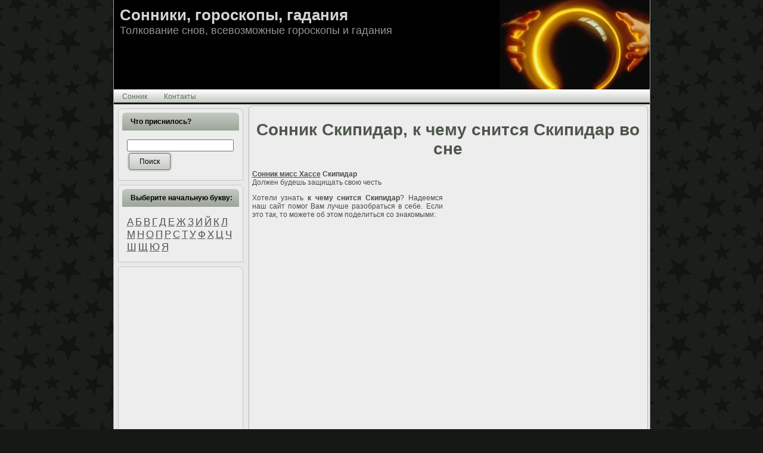

--- FILE ---
content_type: text/html; charset=utf-8
request_url: https://www.google.com/recaptcha/api2/aframe
body_size: 265
content:
<!DOCTYPE HTML><html><head><meta http-equiv="content-type" content="text/html; charset=UTF-8"></head><body><script nonce="2Ymvh-ptn00W08y2ec5SKA">/** Anti-fraud and anti-abuse applications only. See google.com/recaptcha */ try{var clients={'sodar':'https://pagead2.googlesyndication.com/pagead/sodar?'};window.addEventListener("message",function(a){try{if(a.source===window.parent){var b=JSON.parse(a.data);var c=clients[b['id']];if(c){var d=document.createElement('img');d.src=c+b['params']+'&rc='+(localStorage.getItem("rc::a")?sessionStorage.getItem("rc::b"):"");window.document.body.appendChild(d);sessionStorage.setItem("rc::e",parseInt(sessionStorage.getItem("rc::e")||0)+1);localStorage.setItem("rc::h",'1769410989155');}}}catch(b){}});window.parent.postMessage("_grecaptcha_ready", "*");}catch(b){}</script></body></html>

--- FILE ---
content_type: text/css
request_url: https://sonnik-land.ru/wp-content/themes/gadania/style.css
body_size: 4691
content:
/*
Theme Name: gadania
Theme URI: 
Description: Gada
Version: 0.97
Author: 
Author URI: 
Tags: Гадания
*/

body
{
	margin: 0 auto;
	padding: 0;
	background-color: #161816;
	background-image: url('images/Page-BgTexture.jpg');
	background-repeat: repeat;
	background-attachment: scroll;
	background-position: top left;
}

#horo-main
{
	position: relative;
	width: 100%;
	left: 0;
	top: 0;
}

#horo-page-background-gradient
{
	background-position: top left;
}

.cleared
{
	float: none;
	clear: both;
	margin: 0;
	padding: 0;
	border: none;
	font-size:1px;
}

form
{
	padding:0 !important;
	margin:0 !important;
}

table.position
{
	position: relative;
	width: 100%;
	table-layout: fixed;
}

/* begin Box, Sheet */
.horo-Sheet
{
	position:relative;
	z-index:0;
	margin:0 auto;
	width: 907px;
	min-width:15px;
	min-height:15px;
}

.horo-Sheet-body
{
	position: relative;
	z-index:1;
	padding: 4px;
}

.horo-Sheet-tr, .horo-Sheet-tl, .horo-Sheet-br, .horo-Sheet-bl, .horo-Sheet-tc, .horo-Sheet-bc,.horo-Sheet-cr, .horo-Sheet-cl
{
	position:absolute;
	z-index:-1;
}

.horo-Sheet-tr, .horo-Sheet-tl, .horo-Sheet-br, .horo-Sheet-bl
{
	width: 26px;
	height: 26px;
	background-image: url('images/Sheet-s.png');
}

.horo-Sheet-tl
{
	top:0;
	left:0;
	clip: rect(auto, 13px, 13px, auto);
}

.horo-Sheet-tr
{
	top: 0;
	right: 0;
	clip: rect(auto, auto, 13px, 13px);
}

.horo-Sheet-bl
{
	bottom: 0;
	left: 0;
	clip: rect(13px, 13px, auto, auto);
}

.horo-Sheet-br
{
	bottom: 0;
	right: 0;
	clip: rect(13px, auto, auto, 13px);
}

.horo-Sheet-tc, .horo-Sheet-bc
{
	left: 13px;
	right: 13px;
	height: 26px;
	background-image: url('images/Sheet-h.png');
}

.horo-Sheet-tc
{
	top: 0;
	clip: rect(auto, auto, 13px, auto);
}

.horo-Sheet-bc
{
	bottom: 0;
	clip: rect(13px, auto, auto, auto);
}

.horo-Sheet-cr, .horo-Sheet-cl
{
	top: 13px;
	bottom: 13px;
	width: 26px;
	background-image: url('images/Sheet-v.png');
}

.horo-Sheet-cr
{
	right:0;
	clip: rect(auto, auto, auto, 13px);
}

.horo-Sheet-cl
{
	left:0;
	clip: rect(auto, 13px, auto, auto);
}

.horo-Sheet-cc
{
	position:absolute;
	z-index:-1;
	top: 13px;
	left: 13px;
	right: 13px;
	bottom: 13px;
	background-color: #E8E8E8;
}


.horo-Sheet
{
	margin-top: -4px !important;
}

#horo-page-background-simple-gradient, #horo-page-background-gradient, #horo-page-background-glare
{
	min-width:907px;
}

/* end Box, Sheet */

/* begin Header */
div.horo-Header
{
	margin: 0 auto;
	position: relative;
	z-index:0;
	width: 899px;
	height: 150px;
}

div.sbad
{
	position: absolute;
	z-index:10;
	height: 600px;
	text-align: center;
}

div.horo-Header-jpeg
{
	position: absolute;
	z-index:-1;
	top: 0;
	left: 0;
	width: 899px;
	height: 150px;
	background-image: url('images/Header.jpg');
	background-repeat: no-repeat;
	background-position: center center;
}
/* end Header */

/* begin Logo */
.horo-Logo
{
	display : block;
	position: absolute;
	left: 10px;
	top: 10px;
	width: 879px;
}

h1.horo-Logo-name
{
	display: block;
	text-align: left;
}

h1.horo-Logo-name, h1.horo-Logo-name a, h1.horo-Logo-name a:link, h1.horo-Logo-name a:visited, h1.horo-Logo-name a:hover
{
	font-family: Arial, Helvetica, Sans-Serif;
	font-size: 26px;
	font-style: normal;
	font-weight: bold;
	text-decoration: none;
	padding:0;
	margin:0;
	color: #D4D4D4 !important;
}

.horo-Logo-name, .horo-Logo-name a, .horo-Logo-name a:link, .horo-Logo-name a:visited, .horo-Logo-name a:hover
{
	display: block;
	text-align: left;
	font-family: Arial, Helvetica, Sans-Serif;
	font-size: 26px;
	font-style: normal;
	font-weight: bold;
	text-decoration: none;
	padding:0;
	margin:0;
	color: #D4D4D4 !important;
}

.horo-Logo-text
{
	display: block;
	text-align: left;
}

.horo-Logo-text, .horo-Logo-text a
{
	font-family: Arial, Helvetica, Sans-Serif;
	font-size: 18px;
	font-style: normal;
	font-weight: normal;
	padding:0;
	margin:0;
	color: #949494 !important;
}
/* end Logo */

/* begin Menu */
/* menu structure */

.horo-menu a, .horo-menu a:link, .horo-menu a:visited, .horo-menu a:hover
{
	text-align:left;
	text-decoration:none;
	outline:none;
	letter-spacing:normal;
	word-spacing:normal;
}

.horo-menu, .horo-menu ul
{
	margin: 0;
	padding: 0;
	border: 0;
	list-style-type: none;
	display: block;
}

.horo-menu li
{
	margin: 0;
	padding: 0;
	border: 0;
	display: block;
	float: left;
	position: relative;
	z-index: 5;
	background:none;
}

.horo-menu li:hover
{
	z-index: 10000;
	white-space: normal;
}

.horo-menu li li
{
	float: none;
}

.horo-menu ul
{
	visibility: hidden;
	position: absolute;
	z-index: 10;
	left: 0;
	top: 0;
	background:none;
}

.horo-menu li:hover>ul
{
	visibility: visible;
	top: 100%;
}

.horo-menu li li:hover>ul
{
	top: 0;
	left: 100%;
}

.horo-menu:after, .horo-menu ul:after
{
	content: ".";
	height: 0;
	display: block;
	visibility: hidden;
	overflow: hidden;
	clear: both;
}
.horo-menu, .horo-menu ul
{
	min-height: 0;
}

.horo-menu ul
{
	background-image: url(images/spacer.gif);
	padding: 10px 30px 30px 30px;
	margin: -10px 0 0 -30px;
}

.horo-menu ul ul
{
	padding: 30px 30px 30px 10px;
	margin: -30px 0 0 -10px;
}





/* menu structure */

.horo-menu
{
	padding: 0px 0px 0px 0px;
}

.horo-nav
{
	position: relative;
	height: 25px;
	z-index: 100;
}

.horo-nav .l, .horo-nav .r
{
	position: absolute;
	z-index: -1;
	top: 0;
	height: 25px;
	background-image: url('images/nav.png');
}

.horo-nav .l
{
	left: 0;
	right:0px;
}

.horo-nav .r
{
	right: 0;
	width: 899px;
	clip: rect(auto, auto, auto, 899px);
}


/* end Menu */

/* begin MenuItem */
.horo-menu ul li
{
	clear: both;
}

.horo-menu a
{
	position:relative;
	display: block;
	overflow:hidden;
	height: 25px;
	cursor: pointer;
	text-decoration: none;
	margin-right: 2px;
	margin-left: 2px;
}


.horo-menu a .r, .horo-menu a .l
{
	position:absolute;
	display: block;
	top:0;
	z-index:-1;
	height: 75px;
	background-image: url('images/MenuItem.png');
}

.horo-menu a .l
{
	left:0;
	right:5px;
}

.horo-menu a .r
{
	width:410px;
	right:0;
	clip: rect(auto, auto, auto, 405px);
}

.horo-menu a .t 
{
	font-family: Arial, Helvetica, Sans-Serif;
	font-size: 12px;
	font-style: normal;
	font-weight: normal;
	color: #636C60;
	padding: 0 7px;
	margin: 0 5px;
	line-height: 25px;
	text-align: center;
}

.horo-menu a:hover .l, .horo-menu a:hover .r
{
	top:-25px;
}

.horo-menu li:hover>a .l, .horo-menu li:hover>a .r
{
	top:-25px;
}

.horo-menu li:hover a .l, .horo-menu li:hover a .r
{
	top:-25px;
}
.horo-menu a:hover .t
{
	color: #434941;
}

.horo-menu li:hover a .t
{
	color: #434941;
}

.horo-menu li:hover>a .t
{
	color: #434941;
}


.horo-menu a.active .l, .horo-menu a.active .r
{
	top: -50px;
}

.horo-menu a.active .t
{
	color: #C5CAC4;
}


/* end MenuItem */

/* begin ContentLayout */
.horo-contentLayout
{
	position: relative;
	margin-bottom: 0px;
	width: 899px;
}
/* end ContentLayout */

/* begin Box, Block */
.horo-Block
{
	position:relative;
	z-index:0;
	margin:0 auto;
	min-width:15px;
	min-height:15px;
}

.horo-Block-body
{
	position: relative;
	z-index:1;
	padding: 7px;
}

.horo-Block-tr, .horo-Block-tl, .horo-Block-br, .horo-Block-bl, .horo-Block-tc, .horo-Block-bc,.horo-Block-cr, .horo-Block-cl
{
	position:absolute;
	z-index:-1;
}

.horo-Block-tr, .horo-Block-tl, .horo-Block-br, .horo-Block-bl
{
	width: 14px;
	height: 14px;
	background-image: url('images/Block-s.png');
}

.horo-Block-tl
{
	top:0;
	left:0;
	clip: rect(auto, 7px, 7px, auto);
}

.horo-Block-tr
{
	top: 0;
	right: 0;
	clip: rect(auto, auto, 7px, 7px);
}

.horo-Block-bl
{
	bottom: 0;
	left: 0;
	clip: rect(7px, 7px, auto, auto);
}

.horo-Block-br
{
	bottom: 0;
	right: 0;
	clip: rect(7px, auto, auto, 7px);
}

.horo-Block-tc, .horo-Block-bc
{
	left: 7px;
	right: 7px;
	height: 14px;
	background-image: url('images/Block-h.png');
}

.horo-Block-tc
{
	top: 0;
	clip: rect(auto, auto, 7px, auto);
}

.horo-Block-bc
{
	bottom: 0;
	clip: rect(7px, auto, auto, auto);
}

.horo-Block-cr, .horo-Block-cl
{
	top: 7px;
	bottom: 7px;
	width: 14px;
	background-image: url('images/Block-v.png');
}

.horo-Block-cr
{
	right:0;
	clip: rect(auto, auto, auto, 7px);
}

.horo-Block-cl
{
	left:0;
	clip: rect(auto, 7px, auto, auto);
}

.horo-Block-cc
{
	position:absolute;
	z-index:-1;
	top: 7px;
	left: 7px;
	right: 7px;
	bottom: 7px;
	background-color: #EDEDED;
}


.horo-Block
{
	margin: 7px;
}

/* end Box, Block */

/* begin BlockHeader */
.horo-BlockHeader
{
	position:relative;
	z-index:0;
	height: 30px;
	padding: 0 7px;
	margin-bottom: 7px;
}

.horo-BlockHeader .t
{
	height: 30px;
	color: #000000;
	font-family: Arial, Helvetica, Sans-Serif;
	font-size: 12px;
	font-style: normal;
	font-weight: bold;
	white-space : nowrap;
	padding: 0 7px;
	line-height: 30px;
}

.horo-BlockHeader .l, .horo-BlockHeader .r
{
	display:block;
	position:absolute;
	z-index:-1;
	height: 30px;
	background-image: url('images/BlockHeader.png');
}

.horo-BlockHeader .l
{
	left:0;
	right:6px;
}

.horo-BlockHeader .r
{ 
	width:899px;
	right:0;
	clip: rect(auto, auto, auto, 893px);
}




/* end BlockHeader */

/* begin Box, BlockContent */
.horo-BlockContent
{
	position:relative;
	z-index:0;
	margin:0 auto;
	min-width:1px;
	min-height:1px;
}

.horo-BlockContent-body
{
	position: relative;
	z-index:1;
	padding: 8px;
}



.horo-BlockContent-body
{
	color:#5C6459;
	font-family: Arial, Helvetica, Sans-Serif;
	font-size: 12px;
	font-style: normal;
	font-weight: normal;
}

.horo-BlockContent-body a:link
{
	color: #525252;
	font-family: Arial, Helvetica, Sans-Serif;
	text-decoration: underline;
}

.horo-BlockContent-body a:visited, .horo-BlockContent-body a.visited
{
	color: #525252;
	font-family: Arial, Helvetica, Sans-Serif;
	text-decoration: underline;
}

.horo-BlockContent-body a:hover, .horo-BlockContent-body a.hover
{
	color: #525252;
	font-family: Arial, Helvetica, Sans-Serif;
	text-decoration: none;
}

.horo-BlockContent-body ul
{
	list-style-type: none;
	color: #232622;
	margin:0;
	padding:0;
}

.horo-BlockContent-body li
{
	font-family: Arial, Helvetica, Sans-Serif;
	font-size: 12px;
	text-decoration: none;
}

.horo-BlockContent-body ul li
{
	padding:0px 0 0px 13px;
	background-image: url('images/BlockContentBullets.png');
	background-repeat:no-repeat;
	margin:0.5em 0 0.5em 0;
	line-height:1.2em;
}

/* end Box, BlockContent */

/* begin Box, Post */
.horo-Post
{
	position:relative;
	z-index:0;
	margin:0 auto;
	min-width:15px;
	min-height:15px;
}

.horo-Post-body
{
	position: relative;
	z-index:1;
	padding: 6px;
}

.horo-Post-tr, .horo-Post-tl, .horo-Post-br, .horo-Post-bl, .horo-Post-tc, .horo-Post-bc,.horo-Post-cr, .horo-Post-cl
{
	position:absolute;
	z-index:-1;
}

.horo-Post-tr, .horo-Post-tl, .horo-Post-br, .horo-Post-bl
{
	width: 14px;
	height: 14px;
	background-image: url('images/Post-s.png');
}

.horo-Post-tl
{
	top:0;
	left:0;
	clip: rect(auto, 7px, 7px, auto);
}

.horo-Post-tr
{
	top: 0;
	right: 0;
	clip: rect(auto, auto, 7px, 7px);
}

.horo-Post-bl
{
	bottom: 0;
	left: 0;
	clip: rect(7px, 7px, auto, auto);
}

.horo-Post-br
{
	bottom: 0;
	right: 0;
	clip: rect(7px, auto, auto, 7px);
}

.horo-Post-tc, .horo-Post-bc
{
	left: 7px;
	right: 7px;
	height: 14px;
	background-image: url('images/Post-h.png');
}

.horo-Post-tc
{
	top: 0;
	clip: rect(auto, auto, 7px, auto);
}

.horo-Post-bc
{
	bottom: 0;
	clip: rect(7px, auto, auto, auto);
}

.horo-Post-cr, .horo-Post-cl
{
	top: 7px;
	bottom: 7px;
	width: 14px;
	background-image: url('images/Post-v.png');
}

.horo-Post-cr
{
	right:0;
	clip: rect(auto, auto, auto, 7px);
}

.horo-Post-cl
{
	left:0;
	clip: rect(auto, 7px, auto, auto);
}

.horo-Post-cc
{
	position:absolute;
	z-index:-1;
	top: 7px;
	left: 7px;
	right: 7px;
	bottom: 7px;
	background-color: #EDEDED;
}


.horo-Post
{
	margin: 2px;
}

/* Start images */
a img
{
	border: 0;
}

.horo-article img, img.horo-article
{
	border: solid 1px #A6A6A6;
	margin: 1em;
}

.horo-metadata-icons img
{
	border: none;
	vertical-align: middle;
	margin:2px;
}
/* Finish images */

/* Start tables */

.horo-article table, table.horo-article
{
	border-collapse: collapse;
	margin: 1px;
	width:auto;
}

.horo-article table, table.horo-article .horo-article tr, .horo-article th, .horo-article td
{
	background-color:Transparent;
}

.horo-article th, .horo-article td
{
	padding: 2px;
	border: solid 1px #B5B5B5;
	vertical-align: top;
	text-align:left;
}

.horo-article h1
{
	text-align:center;
}

.horo-article th
{
	text-align:center;
	vertical-align:middle;
	padding: 7px;
}

/* Finish tables */
/* end Box, Post */

/* begin PostHeaderIcon */
.horo-PostHeaderIcon-wrapper
{
	text-decoration:none;
	margin: 0.2em 0;
	padding: 0;
	font-weight:normal;
	font-style:normal;
	letter-spacing:normal;
	word-spacing:normal;
	font-variant:normal;
	text-decoration:none;
	font-variant:normal;
	text-transform:none;
	text-align:left;
	text-indent:0;
	line-height:inherit;
	font-family: Arial, Helvetica, Sans-Serif;
	font-size: 22px;
	font-style: normal;
	font-weight: bold;
	text-align: left;
	color: #373B35;
}

.horo-PostHeaderIcon-wrapper, .horo-PostHeaderIcon-wrapper a, .horo-PostHeaderIcon-wrapper a:link, .horo-PostHeaderIcon-wrapper a:visited, .horo-PostHeaderIcon-wrapper a:hover
{
	font-family: Arial, Helvetica, Sans-Serif;
	font-size: 22px;
	font-style: normal;
	font-weight: bold;
	text-align: left;
	color: #373B35;
}

/* end PostHeaderIcon */

/* begin PostHeader */
.horo-PostHeader a:link
{
  font-family: Arial, Helvetica, Sans-Serif;
  text-decoration: none;
  text-align: left;
  color: #454545;
}

.horo-PostHeader a:visited, .horo-PostHeader a.visited
{
  font-family: Arial, Helvetica, Sans-Serif;
  text-decoration: none;
  text-align: left;
  color: #596156;
}

.horo-PostHeader a:hover, .horo-PostHeader a.hovered
{
  font-family: Arial, Helvetica, Sans-Serif;
  text-decoration: none;
  text-align: left;
  color: #525252;
}
/* end PostHeader */

/* begin PostMetadata */
.horo-PostMetadataHeader
{
	padding:1px;
	background-color: #E0E0E0;
	border-color: #C7C7C7;
	border-style: solid;
	border-width: 1px;
}
/* end PostMetadata */

/* begin PostIcons */
.horo-PostHeaderIcons
{
	padding:1px;
}

.horo-PostHeaderIcons, .horo-PostHeaderIcons a, .horo-PostHeaderIcons a:link, .horo-PostHeaderIcons a:visited, .horo-PostHeaderIcons a:hover
{
	font-family: Arial, Helvetica, Sans-Serif;
	font-size: 11px;
	color: #323630;
}

.horo-PostHeaderIcons a, .horo-PostHeaderIcons a:link, .horo-PostHeaderIcons a:visited, .horo-PostHeaderIcons a:hover
{
	margin:0;
}

.horo-PostHeaderIcons a:link
{
	font-family: Arial, Helvetica, Sans-Serif;
	text-decoration: underline;
	color: #4D4D4D;
}

.horo-PostHeaderIcons a:visited, .horo-PostHeaderIcons a.visited
{
	font-family: Arial, Helvetica, Sans-Serif;
	text-decoration: underline;
	color: #4A5148;
}

.horo-PostHeaderIcons a:hover, .horo-PostHeaderIcons a.hover
{
	font-family: Arial, Helvetica, Sans-Serif;
	text-decoration: none;
	color: #4D4D4D;
}
/* end PostIcons */

/* begin PostContent */
/* Content Text Font & Color (Default) */
body
{
  font-family: Arial, Helvetica, Sans-Serif;
  font-size: 12px;
  font-style: normal;
  font-weight: normal;
  color: #484E46;
}

.horo-PostContent
{
  font-family: Arial, Helvetica, Sans-Serif;
  font-size: 12px;
  font-style: normal;
  font-weight: normal;
  text-align: justify;
  color: #484E46;
}


/* Start Content link style */
/*
The right order of link pseudo-classes: Link-Visited-Hover-Focus-Active.
http://www.w3schools.com/CSS/css_pseudo_classes.asp
http://meyerweb.com/eric/thoughts/2007/06/11/who-ordered-the-link-states/
*/
a
{
  font-family: Arial, Helvetica, Sans-Serif;
  text-decoration: underline;
  color: #525252;
}

/* Adds special style to an unvisited link. */
a:link
{
  font-family: Arial, Helvetica, Sans-Serif;
  text-decoration: underline;
  color: #525252;
}

/* Adds special style to a visited link. */
a:visited, a.visited
{
  font-family: Arial, Helvetica, Sans-Serif;
  text-decoration: underline;
  color: #343932;
}

/* :hover - adds special style to an element when you mouse over it. */
a:hover, a.hover
{
  font-family: Arial, Helvetica, Sans-Serif;
  text-decoration: none;
  color: #1A1A1A;
}

/* Finish Content link style */

/* Resert some headings default style & links default style for links in headings*/
h1, h2, h3, h4, h5, h6,
h1 a, h2 a, h3 a, h4 a, h5 a, h6 a
h1 a:hover, h2 a:hover, h3 a:hover, h4 a:hover, h5 a:hover, h6 a:hover
h1 a:visited, h2 a:visited, h3 a:visited, h4 a:visited, h5 a:visited, h6 a:visited
{
  font-weight: normal;
  font-style: normal;
  text-decoration: none;
}


/* Start Content headings Fonts & Colors  */
h1, h1 a, h1 a:link, h1 a:visited, h1 a:hover
{
  font-family: Arial, Helvetica, Sans-Serif;
  font-size: 28px;
  font-style: normal;
  font-weight: bold;
  text-align: left;
  color: #4F564D;
}

h2, h2 a, h2 a:link, h2 a:visited, h2 a:hover
{
  font-family: Arial, Helvetica, Sans-Serif;
  font-size: 22px;
  font-style: normal;
  font-weight: bold;
  text-align: left;
  color: #687265;
}

h3, h3 a, h3 a:link, h3 a:visited, h3 a:hover
{
  font-family: Arial, Helvetica, Sans-Serif;
  font-size: 18px;
  font-style: normal;
  font-weight: bold;
  text-align: left;
  color: #6B6B6B;
}

h4, h4 a, h4 a:link, h4 a:visited, h4 a:hover
{
  font-family: Arial, Helvetica, Sans-Serif;
  font-size: 16px;
  font-style: normal;
  font-weight: bold;
  text-align: left;
  color: #5C6459;
}

h5, h5 a, h5 a:link, h5 a:visited, h5 a:hover
{
  font-family: Arial, Helvetica, Sans-Serif;
  font-size: 14px;
  font-style: normal;
  font-weight: bold;
  text-align: left;
  color: #5C6459;
}

h6, h6 a, h6 a:link, h6 a:visited, h6 a:hover
{
  font-family: Arial, Helvetica, Sans-Serif;
  font-size: 14px;
  font-style: normal;
  font-weight: bold;
  text-align: left;
  color: #5C6459;
}
/* Finish Content headings Fonts & Colors  */
/* end PostContent */

/* begin PostBullets */
/* Start Content list */
ol, ul
{
	color: #5E5E5E;
	margin:1em 0 1em 2em;
	padding:0;
	font-family: Arial, Helvetica, Sans-Serif;
	font-size: 12px;
}

li ol, li ul
{
	margin:0.5em 0 0.5em 2em;
	padding:0;
}

li 
{
	margin:0.2em 0;
	padding:0;
}

ul
{
	list-style-type: none;
}

ol
{
	list-style-position:inside;
	
}



.horo-Post li
{
	padding:0px 0 0px 10px;
	line-height:1.2em;
}

.horo-Post ol li, .horo-Post ul ol li
{
	background: none;
	padding-left:0;
}

.horo-Post ul li, .horo-Post ol ul li 
{
	background-image: url('images/PostBullets.png');
	background-repeat:no-repeat;
	padding-left:10px;
}


/* Finish Content list */
/* end PostBullets */

/* begin PostQuote */
/* Start blockquote */
blockquote p
{
	color:#0F100E;
	font-family: Arial, Helvetica, Sans-Serif;
	font-style: italic;
	font-weight: normal;
	text-align: left;
}

blockquote
{
		border:solid 1px #C7C7C7; 
		margin:10px 10px 10px 50px;
	padding:5px 5px 5px 41px;
	background-color:#E0E0E0;
	background-image:url('images/PostQuote.png');
	background-position:left top;
	background-repeat:no-repeat;
}


/* Finish blockuote */
/* end PostQuote */

/* begin PostMetadata */
.horo-PostMetadataFooter
{
	padding:1px;
	background-color: #E0E0E0;
	border-color: #C7C7C7;
	border-style: solid;
	border-width: 1px;
}
/* end PostMetadata */

/* begin PostIcons */
.horo-PostFooterIcons
{
	padding:1px;
}

.horo-PostFooterIcons, .horo-PostFooterIcons a, .horo-PostFooterIcons a:link, .horo-PostFooterIcons a:visited, .horo-PostFooterIcons a:hover
{
	font-family: Arial, Helvetica, Sans-Serif;
	font-size: 11px;
	text-decoration: none;
	color: #323630;
}

.horo-PostFooterIcons a, .horo-PostFooterIcons a:link, .horo-PostFooterIcons a:visited, .horo-PostFooterIcons a:hover
{
	margin:0;
}

.horo-PostFooterIcons a:link
{
	font-family: Arial, Helvetica, Sans-Serif;
	text-decoration: underline;
	color: #4D4D4D;
}

.horo-PostFooterIcons a:visited, .horo-PostFooterIcons a.visited
{
	font-family: Arial, Helvetica, Sans-Serif;
	text-decoration: underline;
	color: #4A5148;
}

.horo-PostFooterIcons a:hover, .horo-PostFooterIcons a.hover
{
	font-family: Arial, Helvetica, Sans-Serif;
	text-decoration: none;
	color: #4D4D4D;
}
/* end PostIcons */

/* begin Button */
.horo-button-wrapper .horo-button
{
	display:inline-block;
	width: auto;
	outline:none;
	border:none;
	background:none;
	line-height:34px;
	margin:0 !important;
	padding:0 !important;
	overflow: visible;
	cursor: default;
	text-decoration: none !important;
	z-index:0;
}

.horo-button-wrapper
{
	display:inline-block;
	position:relative;
	height: 34px;
	overflow:hidden;
	white-space: nowrap;
	width: auto;
	z-index:0;
}

.horo-button-wrapper .horo-button
{
	display:block;
	height: 34px;
	font-family: Arial, Helvetica, Sans-Serif;
	font-size: 12px;
	font-style: normal;
	font-weight: normal;
	white-space: nowrap;
	text-align: left;
	padding: 0 21px !important;
	line-height: 34px;
	text-decoration: none !important;
	color: #000000 !important;
}

input, select
{
	font-family: Arial, Helvetica, Sans-Serif;
	font-size: 12px;
	font-style: normal;
	font-weight: normal;
}

.horo-button-wrapper.hover .horo-button, .horo-button:hover
{
	color: #000000 !important;
	text-decoration: none !important;
}

.horo-button-wrapper.active .horo-button
{
	color: #F6F6F3 !important;
}

.horo-button-wrapper .l, .horo-button-wrapper .r
{
	display:block;
	position:absolute;
	z-index:-1;
	height: 102px;
	background-image: url('images/Button.png');
}

.horo-button-wrapper .l
{
	left:0;
	right:11px;
}

.horo-button-wrapper .r
{
	width:411px;
	right:0;
	clip: rect(auto, auto, auto, 400px);
}

.horo-button-wrapper.hover .l, .horo-button-wrapper.hover .r
{
	top: -34px;
}

.horo-button-wrapper.active .l, .horo-button-wrapper.active .r
{
	top: -68px;
}


/* end Button */

/* begin Footer */
.horo-Footer
{
	position:relative;
	z-index:0;
	overflow:hidden;
	width: 899px;
	margin: 5px auto 0px auto;
}

.horo-Footer .horo-Footer-inner
{
	height:1%;
	position: relative;
	z-index: 0;
	padding: 8px;
	text-align: center;
}

.horo-Footer .horo-Footer-background
{
	position:absolute;
	z-index:-1;
	background-repeat:no-repeat;
	background-image: url('images/Footer.png');
	width: 899px;
	height: 150px;
	bottom:0;
	left:0;
}


.horo-rss-tag-icon
{
	position: relative;
	display:block;
	float:left;
	background-image: url('images/rssIcon.png');
	background-position: center right;
	background-repeat: no-repeat;
	margin: 0 5px 0 0;
	height: 25px;
	width: 25px;
}




.horo-Footer .horo-Footer-text p
{
	margin: 0;
}

.horo-Footer .horo-Footer-text
{
	display:inline-block;
	color:#1A1A1A;
	font-family: Arial, Helvetica, Sans-Serif;
	font-size: 11px;
}

.horo-Footer .horo-Footer-text a:link
{
	text-decoration: none;
	color: #4A4A4A;
	font-family: Arial, Helvetica, Sans-Serif;
	text-decoration: underline;
}

.horo-Footer .horo-Footer-text a:visited
{
	text-decoration: none;
	color: #161816;
	font-family: Arial, Helvetica, Sans-Serif;
	text-decoration: underline;
}

.horo-Footer .horo-Footer-text a:hover
{
	text-decoration: none;
	color: #7D7D7D;
	font-family: Arial, Helvetica, Sans-Serif;
	text-decoration: none;
}
/* end Footer */

/* begin PageFooter */
.horo-page-footer, .horo-page-footer a, .horo-page-footer a:link, .horo-page-footer a:visited, .horo-page-footer a:hover
{
	font-family:Arial;
	font-size:10px;
	letter-spacing:normal;
	word-spacing:normal;
	font-style:normal;
	font-weight:normal;
	text-decoration:underline;
	color:#999A74;
}

.horo-page-footer
{
	margin:1em;
	text-align:center;
	text-decoration:none;
	color:#878787;
}
/* end PageFooter */

/* begin LayoutCell */
.horo-contentLayout .horo-sidebar1
{
	position: relative;
	margin: 0;
	padding: 0;
	border: 0;
	float: left;
	overflow: hidden;
	width: 224px;
}
/* end LayoutCell */

/* begin LayoutCell */
.horo-contentLayout .horo-content
{
	position: relative;
	margin: 0;
	padding: 0;
	border: 0;
	float: left;
	overflow: hidden;
	width: 674px;
}
.horo-contentLayout .horo-content-wide
{
	position: relative;
	margin: 0;
	padding: 0;
	border: 0;
	float: left;
	overflow: hidden;
	width: 898px;
}
/* end LayoutCell */



.commentlist, .commentlist li
{
	background: none;
}

.commentlist li li
{
	margin-left:30px;
}

.commentlist li .avatar
{
	float: right;
	border: 1px solid #eee;
	padding: 2px;
	margin:1px;
	background: #fff;
}

.commentlist li cite
{
	font-size:1.2em;
}

#commentform textarea
{
	width: 100%;
}

img.wp-smiley
{
	border:none;
	margin:0;
	padding:0;
}

.navigation
{
	display: block;
	text-align: center;
}

/* Recommended by http://codex.wordpress.org/CSS */
/* Begin */
.aligncenter, div.aligncenter, .horo-article .aligncenter img, .aligncenter img.horo-article, .aligncenter img, img.aligncenter
{
	display: block;
	margin-left: auto;
	margin-right: auto;
}

.alignleft
{
	float: left;
}

.alignright
{
	float: right;
}

.alignright img, img.alignright
{
	margin: 1em;
	margin-right: 0;
}

.alignleft img, img.alignleft
{
	margin: 1em;
	margin-left: 0;
}

.wp-caption
{
	border: 1px solid #ddd;
	text-align: center;
	background-color: #f3f3f3;
	padding-top: 4px;
	margin: 10px;
}

.wp-caption img
{
	margin: 0;
	padding: 0;
	border: 0 none;
}

.wp-caption p.wp-caption-text
{
	font-size: 11px;
	line-height: 17px;
	padding: 0 4px 5px;
	margin: 0;
}
/* End */


.hidden
{
	display: none;
}

/* Calendar */
#wp-calendar {
	empty-cells: show;
	margin: 10px auto 0;
	width: 155px;
}

#wp-calendar #next a {
	padding-right: 10px;
	text-align: right;
}

#wp-calendar #prev a {
	padding-left: 10px;
	text-align: left;
}

#wp-calendar a {
	display: block;
}

#wp-calendar caption {
	text-align: center;
	width: 100%;
}

#wp-calendar td {
	padding: 3px 0;
	text-align: center;
}